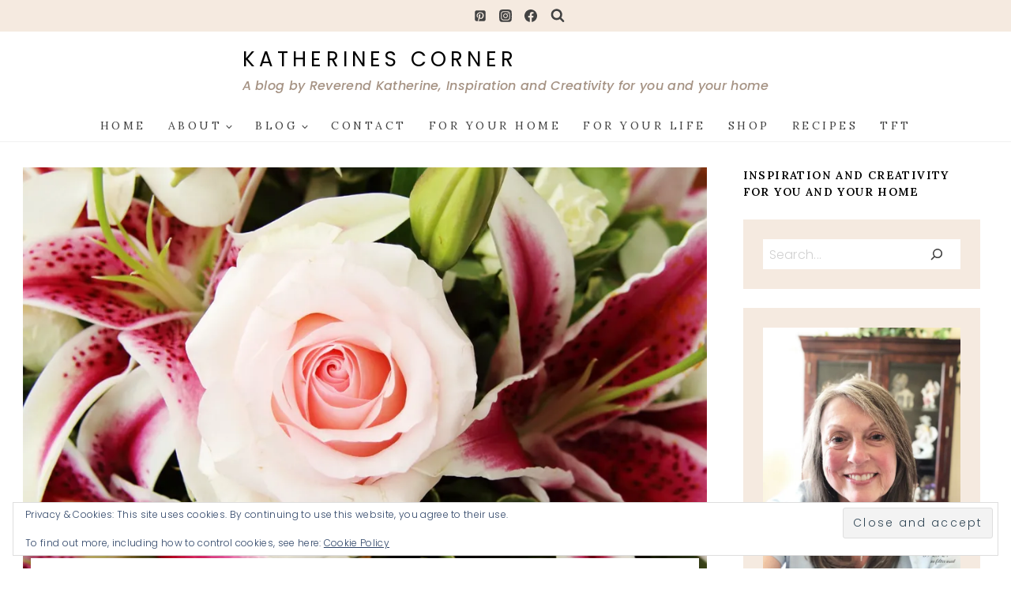

--- FILE ---
content_type: text/html; charset=UTF-8
request_url: https://katherinescorner.com/the-reverend-katherines-online-shops/embed/
body_size: 6428
content:
<!DOCTYPE html>
<html lang="en-US" class="no-js">
<head>
	<title>Support The Reverend Katherine&#8217;s Shops &#8211; Katherines Corner</title>
	<meta http-equiv="X-UA-Compatible" content="IE=edge">
	<script>
window._wpemojiSettings = {"baseUrl":"https:\/\/s.w.org\/images\/core\/emoji\/16.0.1\/72x72\/","ext":".png","svgUrl":"https:\/\/s.w.org\/images\/core\/emoji\/16.0.1\/svg\/","svgExt":".svg","source":{"concatemoji":"https:\/\/katherinescorner.com\/wp-includes\/js\/wp-emoji-release.min.js?ver=6.8.3"}};
/*! This file is auto-generated */
!function(s,n){var o,i,e;function c(e){try{var t={supportTests:e,timestamp:(new Date).valueOf()};sessionStorage.setItem(o,JSON.stringify(t))}catch(e){}}function p(e,t,n){e.clearRect(0,0,e.canvas.width,e.canvas.height),e.fillText(t,0,0);var t=new Uint32Array(e.getImageData(0,0,e.canvas.width,e.canvas.height).data),a=(e.clearRect(0,0,e.canvas.width,e.canvas.height),e.fillText(n,0,0),new Uint32Array(e.getImageData(0,0,e.canvas.width,e.canvas.height).data));return t.every(function(e,t){return e===a[t]})}function u(e,t){e.clearRect(0,0,e.canvas.width,e.canvas.height),e.fillText(t,0,0);for(var n=e.getImageData(16,16,1,1),a=0;a<n.data.length;a++)if(0!==n.data[a])return!1;return!0}function f(e,t,n,a){switch(t){case"flag":return n(e,"\ud83c\udff3\ufe0f\u200d\u26a7\ufe0f","\ud83c\udff3\ufe0f\u200b\u26a7\ufe0f")?!1:!n(e,"\ud83c\udde8\ud83c\uddf6","\ud83c\udde8\u200b\ud83c\uddf6")&&!n(e,"\ud83c\udff4\udb40\udc67\udb40\udc62\udb40\udc65\udb40\udc6e\udb40\udc67\udb40\udc7f","\ud83c\udff4\u200b\udb40\udc67\u200b\udb40\udc62\u200b\udb40\udc65\u200b\udb40\udc6e\u200b\udb40\udc67\u200b\udb40\udc7f");case"emoji":return!a(e,"\ud83e\udedf")}return!1}function g(e,t,n,a){var r="undefined"!=typeof WorkerGlobalScope&&self instanceof WorkerGlobalScope?new OffscreenCanvas(300,150):s.createElement("canvas"),o=r.getContext("2d",{willReadFrequently:!0}),i=(o.textBaseline="top",o.font="600 32px Arial",{});return e.forEach(function(e){i[e]=t(o,e,n,a)}),i}function t(e){var t=s.createElement("script");t.src=e,t.defer=!0,s.head.appendChild(t)}"undefined"!=typeof Promise&&(o="wpEmojiSettingsSupports",i=["flag","emoji"],n.supports={everything:!0,everythingExceptFlag:!0},e=new Promise(function(e){s.addEventListener("DOMContentLoaded",e,{once:!0})}),new Promise(function(t){var n=function(){try{var e=JSON.parse(sessionStorage.getItem(o));if("object"==typeof e&&"number"==typeof e.timestamp&&(new Date).valueOf()<e.timestamp+604800&&"object"==typeof e.supportTests)return e.supportTests}catch(e){}return null}();if(!n){if("undefined"!=typeof Worker&&"undefined"!=typeof OffscreenCanvas&&"undefined"!=typeof URL&&URL.createObjectURL&&"undefined"!=typeof Blob)try{var e="postMessage("+g.toString()+"("+[JSON.stringify(i),f.toString(),p.toString(),u.toString()].join(",")+"));",a=new Blob([e],{type:"text/javascript"}),r=new Worker(URL.createObjectURL(a),{name:"wpTestEmojiSupports"});return void(r.onmessage=function(e){c(n=e.data),r.terminate(),t(n)})}catch(e){}c(n=g(i,f,p,u))}t(n)}).then(function(e){for(var t in e)n.supports[t]=e[t],n.supports.everything=n.supports.everything&&n.supports[t],"flag"!==t&&(n.supports.everythingExceptFlag=n.supports.everythingExceptFlag&&n.supports[t]);n.supports.everythingExceptFlag=n.supports.everythingExceptFlag&&!n.supports.flag,n.DOMReady=!1,n.readyCallback=function(){n.DOMReady=!0}}).then(function(){return e}).then(function(){var e;n.supports.everything||(n.readyCallback(),(e=n.source||{}).concatemoji?t(e.concatemoji):e.wpemoji&&e.twemoji&&(t(e.twemoji),t(e.wpemoji)))}))}((window,document),window._wpemojiSettings);
</script>
<meta name='robots' content='noindex, follow, max-image-preview:large' />
<link rel="canonical" href="https://katherinescorner.com/the-reverend-katherines-online-shops/" />
<!--[if lte IE 8]>
<noscript><link rel='stylesheet' id='wp-embed-template-ie-css' href='https://c0.wp.com/c/6.8.3/wp-includes/css/wp-embed-template-ie.min.css' media='all' />
</noscript><link rel='stylesheet' id='wp-embed-template-ie-css' href='https://c0.wp.com/c/6.8.3/wp-includes/css/wp-embed-template-ie.min.css' media="not all" data-media="all" onload="this.media=this.dataset.media; delete this.dataset.media; this.removeAttribute( 'onload' );" />
<![endif]-->
<style id='wp-emoji-styles-inline-css'>

	img.wp-smiley, img.emoji {
		display: inline !important;
		border: none !important;
		box-shadow: none !important;
		height: 1em !important;
		width: 1em !important;
		margin: 0 0.07em !important;
		vertical-align: -0.1em !important;
		background: none !important;
		padding: 0 !important;
	}
</style>
<style id='wp-embed-template-inline-css'>
/*! This file is auto-generated */
body,html{padding:0;margin:0}body{font-family:sans-serif}.screen-reader-text{border:0;clip-path:inset(50%);height:1px;margin:-1px;overflow:hidden;padding:0;position:absolute;width:1px;word-wrap:normal!important}.dashicons{display:inline-block;width:20px;height:20px;background-color:transparent;background-repeat:no-repeat;background-size:20px;background-position:center;transition:background .1s ease-in;position:relative;top:5px}.dashicons-no{background-image:url("data:image/svg+xml;charset=utf8,%3Csvg%20xmlns%3D%27http%3A%2F%2Fwww.w3.org%2F2000%2Fsvg%27%20viewBox%3D%270%200%2020%2020%27%3E%3Cpath%20d%3D%27M15.55%2013.7l-2.19%202.06-3.42-3.65-3.64%203.43-2.06-2.18%203.64-3.43-3.42-3.64%202.18-2.06%203.43%203.64%203.64-3.42%202.05%202.18-3.64%203.43z%27%20fill%3D%27%23fff%27%2F%3E%3C%2Fsvg%3E")}.dashicons-admin-comments{background-image:url("data:image/svg+xml;charset=utf8,%3Csvg%20xmlns%3D%27http%3A%2F%2Fwww.w3.org%2F2000%2Fsvg%27%20viewBox%3D%270%200%2020%2020%27%3E%3Cpath%20d%3D%27M5%202h9q.82%200%201.41.59T16%204v7q0%20.82-.59%201.41T14%2013h-2l-5%205v-5H5q-.82%200-1.41-.59T3%2011V4q0-.82.59-1.41T5%202z%27%20fill%3D%27%2382878c%27%2F%3E%3C%2Fsvg%3E")}.wp-embed-comments a:hover .dashicons-admin-comments{background-image:url("data:image/svg+xml;charset=utf8,%3Csvg%20xmlns%3D%27http%3A%2F%2Fwww.w3.org%2F2000%2Fsvg%27%20viewBox%3D%270%200%2020%2020%27%3E%3Cpath%20d%3D%27M5%202h9q.82%200%201.41.59T16%204v7q0%20.82-.59%201.41T14%2013h-2l-5%205v-5H5q-.82%200-1.41-.59T3%2011V4q0-.82.59-1.41T5%202z%27%20fill%3D%27%230073aa%27%2F%3E%3C%2Fsvg%3E")}.dashicons-share{background-image:url("data:image/svg+xml;charset=utf8,%3Csvg%20xmlns%3D%27http%3A%2F%2Fwww.w3.org%2F2000%2Fsvg%27%20viewBox%3D%270%200%2020%2020%27%3E%3Cpath%20d%3D%27M14.5%2012q1.24%200%202.12.88T17.5%2015t-.88%202.12-2.12.88-2.12-.88T11.5%2015q0-.34.09-.69l-4.38-2.3Q6.32%2013%205%2013q-1.24%200-2.12-.88T2%2010t.88-2.12T5%207q1.3%200%202.21.99l4.38-2.3q-.09-.35-.09-.69%200-1.24.88-2.12T14.5%202t2.12.88T17.5%205t-.88%202.12T14.5%208q-1.3%200-2.21-.99l-4.38%202.3Q8%209.66%208%2010t-.09.69l4.38%202.3q.89-.99%202.21-.99z%27%20fill%3D%27%2382878c%27%2F%3E%3C%2Fsvg%3E");display:none}.js .dashicons-share{display:inline-block}.wp-embed-share-dialog-open:hover .dashicons-share{background-image:url("data:image/svg+xml;charset=utf8,%3Csvg%20xmlns%3D%27http%3A%2F%2Fwww.w3.org%2F2000%2Fsvg%27%20viewBox%3D%270%200%2020%2020%27%3E%3Cpath%20d%3D%27M14.5%2012q1.24%200%202.12.88T17.5%2015t-.88%202.12-2.12.88-2.12-.88T11.5%2015q0-.34.09-.69l-4.38-2.3Q6.32%2013%205%2013q-1.24%200-2.12-.88T2%2010t.88-2.12T5%207q1.3%200%202.21.99l4.38-2.3q-.09-.35-.09-.69%200-1.24.88-2.12T14.5%202t2.12.88T17.5%205t-.88%202.12T14.5%208q-1.3%200-2.21-.99l-4.38%202.3Q8%209.66%208%2010t-.09.69l4.38%202.3q.89-.99%202.21-.99z%27%20fill%3D%27%230073aa%27%2F%3E%3C%2Fsvg%3E")}.wp-embed{padding:25px;font-size:14px;font-weight:400;font-family:-apple-system,BlinkMacSystemFont,"Segoe UI",Roboto,Oxygen-Sans,Ubuntu,Cantarell,"Helvetica Neue",sans-serif;line-height:1.5;color:#8c8f94;background:#fff;border:1px solid #dcdcde;box-shadow:0 1px 1px rgba(0,0,0,.05);overflow:auto;zoom:1}.wp-embed a{color:#8c8f94;text-decoration:none}.wp-embed a:hover{text-decoration:underline}.wp-embed-featured-image{margin-bottom:20px}.wp-embed-featured-image img{width:100%;height:auto;border:none}.wp-embed-featured-image.square{float:left;max-width:160px;margin-right:20px}.wp-embed p{margin:0}p.wp-embed-heading{margin:0 0 15px;font-weight:600;font-size:22px;line-height:1.3}.wp-embed-heading a{color:#2c3338}.wp-embed .wp-embed-more{color:#c3c4c7}.wp-embed-footer{display:table;width:100%;margin-top:30px}.wp-embed-site-icon{position:absolute;top:50%;left:0;transform:translateY(-50%);height:25px;width:25px;border:0}.wp-embed-site-title{font-weight:600;line-height:1.78571428}.wp-embed-site-title a{position:relative;display:inline-block;padding-left:35px}.wp-embed-meta,.wp-embed-site-title{display:table-cell}.wp-embed-meta{text-align:right;white-space:nowrap;vertical-align:middle}.wp-embed-comments,.wp-embed-share{display:inline}.wp-embed-meta a:hover{text-decoration:none;color:#2271b1}.wp-embed-comments a{line-height:1.78571428;display:inline-block}.wp-embed-comments+.wp-embed-share{margin-left:10px}.wp-embed-share-dialog{position:absolute;top:0;left:0;right:0;bottom:0;background-color:#1d2327;background-color:rgba(0,0,0,.9);color:#fff;opacity:1;transition:opacity .25s ease-in-out}.wp-embed-share-dialog.hidden{opacity:0;visibility:hidden}.wp-embed-share-dialog-close,.wp-embed-share-dialog-open{margin:-8px 0 0;padding:0;background:0 0;border:none;cursor:pointer;outline:0}.wp-embed-share-dialog-close .dashicons,.wp-embed-share-dialog-open .dashicons{padding:4px}.wp-embed-share-dialog-open .dashicons{top:8px}.wp-embed-share-dialog-close:focus .dashicons,.wp-embed-share-dialog-open:focus .dashicons{box-shadow:0 0 0 2px #2271b1;outline:2px solid transparent;border-radius:100%}.wp-embed-share-dialog-close{position:absolute;top:20px;right:20px;font-size:22px}.wp-embed-share-dialog-close:hover{text-decoration:none}.wp-embed-share-dialog-close .dashicons{height:24px;width:24px;background-size:24px}.wp-embed-share-dialog-content{height:100%;transform-style:preserve-3d;overflow:hidden}.wp-embed-share-dialog-text{margin-top:25px;padding:20px}.wp-embed-share-tabs{margin:0 0 20px;padding:0;list-style:none}.wp-embed-share-tab-button{display:inline-block}.wp-embed-share-tab-button button{margin:0;padding:0;border:none;background:0 0;font-size:16px;line-height:1.3;color:#a7aaad;cursor:pointer;transition:color .1s ease-in}.wp-embed-share-tab-button [aria-selected=true]{color:#fff}.wp-embed-share-tab-button button:hover{color:#fff}.wp-embed-share-tab-button+.wp-embed-share-tab-button{margin:0 0 0 10px;padding:0 0 0 11px;border-left:1px solid #a7aaad}.wp-embed-share-tab[aria-hidden=true]{display:none}p.wp-embed-share-description{margin:0;font-size:14px;line-height:1;font-style:italic;color:#a7aaad}.wp-embed-share-input{box-sizing:border-box;width:100%;border:none;height:28px;margin:0 0 10px;padding:0 5px;font-size:14px;font-weight:400;font-family:-apple-system,BlinkMacSystemFont,"Segoe UI",Roboto,Oxygen-Sans,Ubuntu,Cantarell,"Helvetica Neue",sans-serif;line-height:1.5;resize:none;cursor:text}textarea.wp-embed-share-input{height:72px}html[dir=rtl] .wp-embed-featured-image.square{float:right;margin-right:0;margin-left:20px}html[dir=rtl] .wp-embed-site-title a{padding-left:0;padding-right:35px}html[dir=rtl] .wp-embed-site-icon{margin-right:0;margin-left:10px;left:auto;right:0}html[dir=rtl] .wp-embed-meta{text-align:left}html[dir=rtl] .wp-embed-share{margin-left:0;margin-right:10px}html[dir=rtl] .wp-embed-share-dialog-close{right:auto;left:20px}html[dir=rtl] .wp-embed-share-tab-button+.wp-embed-share-tab-button{margin:0 10px 0 0;padding:0 11px 0 0;border-left:none;border-right:1px solid #a7aaad}
</style>
</head>
<body class="wp-singular page-template-default page page-id-125422 wp-embed-responsive wp-theme-kadence wp-child-theme-anmcreativeco-diana-theme footer-on-bottom hide-focus-outline link-style-standard content-title-style-normal content-width-normal content-style-unboxed content-vertical-padding-show non-transparent-header mobile-non-transparent-header">
	<div class="wp-embed post-125422 page type-page status-publish has-post-thumbnail hentry">
		
		<p class="wp-embed-heading">
			<a href="https://katherinescorner.com/the-reverend-katherines-online-shops/" target="_top">
				Support The Reverend Katherine&#8217;s Shops			</a>
		</p>

					<div class="wp-embed-featured-image square">
				<a href="https://katherinescorner.com/the-reverend-katherines-online-shops/" target="_top">
					<img width="820" height="500" src="https://katherinescorner.com/wp-content/uploads/2021/12/thank-you-for-supporting-woman-owned-businesses-820x500.jpg" class="attachment-blog-entry-image size-blog-entry-image" alt="happy dance" decoding="async" fetchpriority="high" data-attachment-id="129941" data-permalink="https://katherinescorner.com/the-reverend-katherines-online-shops/thank-you-for-supporting-woman-owned-businesses/" data-orig-file="https://i0.wp.com/katherinescorner.com/wp-content/uploads/2021/12/thank-you-for-supporting-woman-owned-businesses.jpg?fit=1200%2C1200&amp;ssl=1" data-orig-size="1200,1200" data-comments-opened="1" data-image-meta="{&quot;aperture&quot;:&quot;0&quot;,&quot;credit&quot;:&quot;&quot;,&quot;camera&quot;:&quot;&quot;,&quot;caption&quot;:&quot;&quot;,&quot;created_timestamp&quot;:&quot;0&quot;,&quot;copyright&quot;:&quot;&quot;,&quot;focal_length&quot;:&quot;0&quot;,&quot;iso&quot;:&quot;0&quot;,&quot;shutter_speed&quot;:&quot;0&quot;,&quot;title&quot;:&quot;&quot;,&quot;orientation&quot;:&quot;1&quot;}" data-image-title="thank you for supporting woman owned businesses" data-image-description="" data-image-caption="" data-medium-file="https://i0.wp.com/katherinescorner.com/wp-content/uploads/2021/12/thank-you-for-supporting-woman-owned-businesses.jpg?fit=400%2C400&amp;ssl=1" data-large-file="https://i0.wp.com/katherinescorner.com/wp-content/uploads/2021/12/thank-you-for-supporting-woman-owned-businesses.jpg?fit=800%2C800&amp;ssl=1" />				</a>
			</div>
		
		<div class="wp-embed-excerpt"><p>Thank you for being a conscientious and compassionate consumer by choosing to shop at my one-woman online businesses. Thank you for helping me (and my hubby) by shopping with us. It&#8217;s true, every time I have an order I thank God and do a little happy dance! Biggest Hugs of appreciation and God Bless xo &hellip; <a href="https://katherinescorner.com/the-reverend-katherines-online-shops/" class="wp-embed-more" target="_top">Continue reading <span class="screen-reader-text">Support The Reverend Katherine&#8217;s Shops</span></a></p>
</div>

		
		<div class="wp-embed-footer">
			<div class="wp-embed-site-title"><a href="https://katherinescorner.com" target="_top"><img src="https://i0.wp.com/katherinescorner.com/wp-content/uploads/2018/06/cropped-katherines-corner-favicon.png?fit=32%2C32&#038;ssl=1" srcset="https://i0.wp.com/katherinescorner.com/wp-content/uploads/2018/06/cropped-katherines-corner-favicon.png?fit=64%2C64&#038;ssl=1 2x" width="32" height="32" alt="" class="wp-embed-site-icon" /><span>Katherines Corner</span></a></div>
			<div class="wp-embed-meta">
					<div class="wp-embed-comments">
		<a href="https://katherinescorner.com/the-reverend-katherines-online-shops/#comments" target="_top">
			<span class="dashicons dashicons-admin-comments"></span>
			8 <span class="screen-reader-text">Comments</span>		</a>
	</div>
		<div class="wp-embed-share">
		<button type="button" class="wp-embed-share-dialog-open" aria-label="Open sharing dialog">
			<span class="dashicons dashicons-share"></span>
		</button>
	</div>
				</div>
		</div>
	</div>
	<div class="wp-embed-share-dialog hidden" role="dialog" aria-label="Sharing options">
		<div class="wp-embed-share-dialog-content">
			<div class="wp-embed-share-dialog-text">
				<ul class="wp-embed-share-tabs" role="tablist">
					<li class="wp-embed-share-tab-button wp-embed-share-tab-button-wordpress" role="presentation">
						<button type="button" role="tab" aria-controls="wp-embed-share-tab-wordpress-125422-1143917180" aria-selected="true" tabindex="0">WordPress Embed</button>
					</li>
					<li class="wp-embed-share-tab-button wp-embed-share-tab-button-html" role="presentation">
						<button type="button" role="tab" aria-controls="wp-embed-share-tab-html-125422-1143917180" aria-selected="false" tabindex="-1">HTML Embed</button>
					</li>
				</ul>
				<div id="wp-embed-share-tab-wordpress-125422-1143917180" class="wp-embed-share-tab" role="tabpanel" aria-hidden="false">
					<input type="text" value="https://katherinescorner.com/the-reverend-katherines-online-shops/" class="wp-embed-share-input" aria-label="URL" aria-describedby="wp-embed-share-description-wordpress-125422-1143917180" tabindex="0" readonly/>

					<p class="wp-embed-share-description" id="wp-embed-share-description-wordpress-125422-1143917180">
						Copy and paste this URL into your WordPress site to embed					</p>
				</div>
				<div id="wp-embed-share-tab-html-125422-1143917180" class="wp-embed-share-tab" role="tabpanel" aria-hidden="true">
					<textarea class="wp-embed-share-input" aria-label="HTML" aria-describedby="wp-embed-share-description-html-125422-1143917180" tabindex="0" readonly>&lt;blockquote class=&quot;wp-embedded-content&quot; data-secret=&quot;8w7ECeoRAD&quot;&gt;&lt;a href=&quot;https://katherinescorner.com/the-reverend-katherines-online-shops/&quot;&gt;Support The Reverend Katherine&amp;#8217;s Shops&lt;/a&gt;&lt;/blockquote&gt;&lt;iframe sandbox=&quot;allow-scripts&quot; security=&quot;restricted&quot; src=&quot;https://katherinescorner.com/the-reverend-katherines-online-shops/embed/#?secret=8w7ECeoRAD&quot; width=&quot;600&quot; height=&quot;400&quot; title=&quot;&amp;#8220;Support The Reverend Katherine&amp;#8217;s Shops&amp;#8221; &amp;#8212; Katherines Corner&quot; data-secret=&quot;8w7ECeoRAD&quot; frameborder=&quot;0&quot; marginwidth=&quot;0&quot; marginheight=&quot;0&quot; scrolling=&quot;no&quot; class=&quot;wp-embedded-content&quot;&gt;&lt;/iframe&gt;&lt;script&gt;
/*! This file is auto-generated */
!function(d,l){&quot;use strict&quot;;l.querySelector&amp;&amp;d.addEventListener&amp;&amp;&quot;undefined&quot;!=typeof URL&amp;&amp;(d.wp=d.wp||{},d.wp.receiveEmbedMessage||(d.wp.receiveEmbedMessage=function(e){var t=e.data;if((t||t.secret||t.message||t.value)&amp;&amp;!/[^a-zA-Z0-9]/.test(t.secret)){for(var s,r,n,a=l.querySelectorAll(&#039;iframe[data-secret=&quot;&#039;+t.secret+&#039;&quot;]&#039;),o=l.querySelectorAll(&#039;blockquote[data-secret=&quot;&#039;+t.secret+&#039;&quot;]&#039;),c=new RegExp(&quot;^https?:$&quot;,&quot;i&quot;),i=0;i&lt;o.length;i++)o[i].style.display=&quot;none&quot;;for(i=0;i&lt;a.length;i++)s=a[i],e.source===s.contentWindow&amp;&amp;(s.removeAttribute(&quot;style&quot;),&quot;height&quot;===t.message?(1e3&lt;(r=parseInt(t.value,10))?r=1e3:~~r&lt;200&amp;&amp;(r=200),s.height=r):&quot;link&quot;===t.message&amp;&amp;(r=new URL(s.getAttribute(&quot;src&quot;)),n=new URL(t.value),c.test(n.protocol))&amp;&amp;n.host===r.host&amp;&amp;l.activeElement===s&amp;&amp;(d.top.location.href=t.value))}},d.addEventListener(&quot;message&quot;,d.wp.receiveEmbedMessage,!1),l.addEventListener(&quot;DOMContentLoaded&quot;,function(){for(var e,t,s=l.querySelectorAll(&quot;iframe.wp-embedded-content&quot;),r=0;r&lt;s.length;r++)(t=(e=s[r]).getAttribute(&quot;data-secret&quot;))||(t=Math.random().toString(36).substring(2,12),e.src+=&quot;#?secret=&quot;+t,e.setAttribute(&quot;data-secret&quot;,t)),e.contentWindow.postMessage({message:&quot;ready&quot;,secret:t},&quot;*&quot;)},!1)))}(window,document);
&lt;/script&gt;
</textarea>

					<p class="wp-embed-share-description" id="wp-embed-share-description-html-125422-1143917180">
						Copy and paste this code into your site to embed					</p>
				</div>
			</div>

			<button type="button" class="wp-embed-share-dialog-close" aria-label="Close sharing dialog">
				<span class="dashicons dashicons-no"></span>
			</button>
		</div>
	</div>
	<script>
/*! This file is auto-generated */
!function(c,u){"use strict";var r,t,e,a=u.querySelector&&c.addEventListener,f=!1;function b(e,t){c.parent.postMessage({message:e,value:t,secret:r},"*")}function m(){b("height",Math.ceil(u.body.getBoundingClientRect().height))}function n(){if(!f){f=!0;var e,r=u.querySelector(".wp-embed-share-dialog"),t=u.querySelector(".wp-embed-share-dialog-open"),a=u.querySelector(".wp-embed-share-dialog-close"),n=u.querySelectorAll(".wp-embed-share-input"),i=u.querySelectorAll(".wp-embed-share-tab-button button"),s=u.querySelector(".wp-embed-featured-image img");if(n)for(e=0;e<n.length;e++)n[e].addEventListener("click",function(e){e.target.select()});if(t&&t.addEventListener("click",function(){r.className=r.className.replace("hidden",""),u.querySelector('.wp-embed-share-tab-button [aria-selected="true"]').focus()}),a&&a.addEventListener("click",function(){o()}),i)for(e=0;e<i.length;e++)i[e].addEventListener("click",d),i[e].addEventListener("keydown",l);u.addEventListener("keydown",function(e){var t;27===e.keyCode&&-1===r.className.indexOf("hidden")?o():9===e.keyCode&&(e=e,t=u.querySelector('.wp-embed-share-tab-button [aria-selected="true"]'),a!==e.target||e.shiftKey?t===e.target&&e.shiftKey&&(a.focus(),e.preventDefault()):(t.focus(),e.preventDefault()))},!1),c.self!==c.top&&(m(),s&&s.addEventListener("load",m),u.addEventListener("click",function(e){var t=((t=e.target).hasAttribute("href")?t:t.parentElement).getAttribute("href");event.altKey||event.ctrlKey||event.metaKey||event.shiftKey||t&&(b("link",t),e.preventDefault())}))}function o(){r.className+=" hidden",u.querySelector(".wp-embed-share-dialog-open").focus()}function d(e){var t=u.querySelector('.wp-embed-share-tab-button [aria-selected="true"]');t.setAttribute("aria-selected","false"),u.querySelector("#"+t.getAttribute("aria-controls")).setAttribute("aria-hidden","true"),e.target.setAttribute("aria-selected","true"),u.querySelector("#"+e.target.getAttribute("aria-controls")).setAttribute("aria-hidden","false")}function l(e){var t,r=e.target,a=r.parentElement.previousElementSibling,n=r.parentElement.nextElementSibling;if(37===e.keyCode)t=a;else{if(39!==e.keyCode)return!1;t=n}(t="rtl"===u.documentElement.getAttribute("dir")?t===a?n:a:t)&&(e=t.firstElementChild,r.setAttribute("tabindex","-1"),r.setAttribute("aria-selected",!1),u.querySelector("#"+r.getAttribute("aria-controls")).setAttribute("aria-hidden","true"),e.setAttribute("tabindex","0"),e.setAttribute("aria-selected","true"),e.focus(),u.querySelector("#"+e.getAttribute("aria-controls")).setAttribute("aria-hidden","false"))}}a&&(!function e(){c.self===c.top||r||(r=c.location.hash.replace(/.*secret=([\d\w]{10}).*/,"$1"),clearTimeout(t),t=setTimeout(function(){e()},100))}(),u.documentElement.className=u.documentElement.className.replace(/\bno-js\b/,"")+" js",u.addEventListener("DOMContentLoaded",n,!1),c.addEventListener("load",n,!1),c.addEventListener("resize",function(){c.self!==c.top&&(clearTimeout(e),e=setTimeout(m,100))},!1),c.addEventListener("message",function(e){var t=e.data;t&&e.source===c.parent&&(t.secret||t.message)&&t.secret===r&&"ready"===t.message&&m()},!1))}(window,document);
</script>
</body>
</html>
